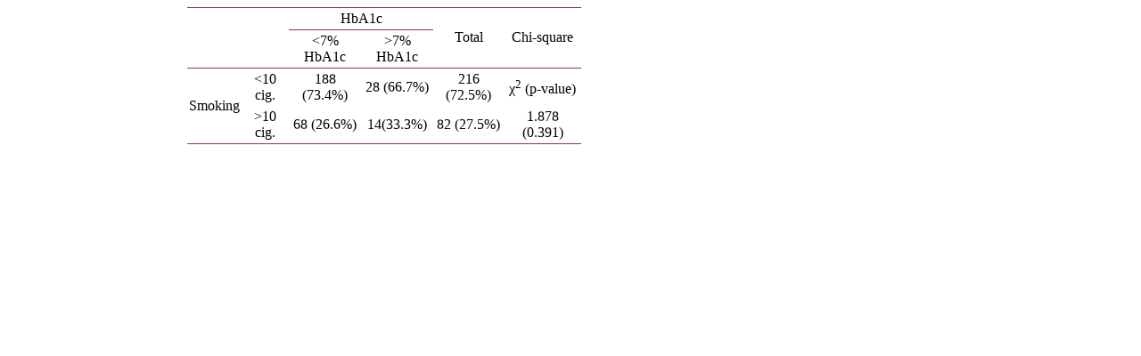

--- FILE ---
content_type: text/html;charset=UTF-8
request_url: https://html.scirp.org/file/_3-2102276_3.htm
body_size: 1049
content:
<html>
<head>
<script type="text/javascript">
  var _gaq = _gaq || [];
  _gaq.push(['_setAccount', 'UA-19523307-6']);
  _gaq.push(['_trackPageview']);

  (function() {
    var ga = document.createElement('script'); ga.type = 'text/javascript'; ga.async = true;
    ga.src = ('https:' == document.location.protocol ? 'https://ssl' : 'http://www') + '.google-analytics.com/ga.js';
    var s = document.getElementsByTagName('script')[0]; s.parentNode.insertBefore(ga, s);
  })();

</script>
<script type="text/javascript" src="//html.scirp.org/mathjax/2.7.2/MathJax.js?config=MML_HTMLorMML"></script>
</head>
<body><table class="MsoTableGrid" border="1" cellspacing="0" cellpadding="0" width="442" style="width:331.7pt;margin-left:151.65pt;border-collapse:collapse;border: none;mso-border-alt:solid windowtext .5pt;mso-yfti-tbllook:1184;mso-padding-alt: 2.85pt 1.4pt 2.85pt 1.4pt"> <tbody>   <tr style="mso-yfti-irow:0;mso-yfti-firstrow:yes;page-break-inside:avoid;  height:11.35pt">    <td rowspan="2" style="border:none;border-top:solid #943634 1.0pt;mso-border-top-themecolor:  accent2;mso-border-top-themeshade:191;mso-border-top-alt:solid #943634 .5pt;  mso-border-top-themecolor:accent2;mso-border-top-themeshade:191;padding:2.85pt 1.4pt 2.85pt 1.4pt;  height:11.35pt"> <p class="MsoNormal" align="center" style="text-align:center;mso-pagination:none;  layout-grid-mode:char;mso-layout-grid-align:none;punctuation-wrap:simple"> </p> </td>    <td rowspan="2" style="border:none;border-top:solid #943634 1.0pt;mso-border-top-themecolor:  accent2;mso-border-top-themeshade:191;mso-border-top-alt:solid #943634 .5pt;  mso-border-top-themecolor:accent2;mso-border-top-themeshade:191;padding:2.85pt 1.4pt 2.85pt 1.4pt;  height:11.35pt"> <p class="MsoNormal" align="center" style="text-align:center;mso-pagination:none;  layout-grid-mode:char;mso-layout-grid-align:none;punctuation-wrap:simple"> </p> </td>    <td colspan="2" style="border-top:solid #943634 1.0pt;mso-border-top-themecolor:  accent2;mso-border-top-themeshade:191;border-left:none;border-bottom:solid #943634 1.0pt;  mso-border-bottom-themecolor:accent2;mso-border-bottom-themeshade:191;  border-right:none;mso-border-top-alt:solid #943634 .5pt;mso-border-top-themecolor:  accent2;mso-border-top-themeshade:191;mso-border-bottom-alt:solid #943634 .25pt;  mso-border-bottom-themecolor:accent2;mso-border-bottom-themeshade:191;  padding:2.85pt 1.4pt 2.85pt 1.4pt;height:11.35pt"> <p class="MsoNormal" align="center" style="text-align:center;mso-pagination:none;  layout-grid-mode:char;mso-layout-grid-align:none;punctuation-wrap:simple">HbA1c </p> </td>    <td rowspan="2" style="border:none;border-top:solid #943634 1.0pt;mso-border-top-themecolor:  accent2;mso-border-top-themeshade:191;mso-border-top-alt:solid #943634 .5pt;  mso-border-top-themecolor:accent2;mso-border-top-themeshade:191;padding:2.85pt 1.4pt 2.85pt 1.4pt;  height:11.35pt"> <p class="MsoNormal" align="center" style="text-align:center;mso-pagination:none;  layout-grid-mode:char;mso-layout-grid-align:none;punctuation-wrap:simple">Total </p> </td>    <td rowspan="2" style="border:none;border-top:solid #943634 1.0pt;mso-border-top-themecolor:  accent2;mso-border-top-themeshade:191;mso-border-top-alt:solid #943634 .5pt;  mso-border-top-themecolor:accent2;mso-border-top-themeshade:191;padding:2.85pt 1.4pt 2.85pt 1.4pt;  height:11.35pt"> <p class="MsoNormal" align="center" style="text-align:center;mso-pagination:none;  layout-grid-mode:char;mso-layout-grid-align:none;punctuation-wrap:simple">Chi-square </p> </td>   </tr>   <tr style="mso-yfti-irow:1;page-break-inside:avoid;height:11.35pt">    <td style="border:none;mso-border-top-alt:solid #943634 .25pt;mso-border-top-themecolor:  accent2;mso-border-top-themeshade:191;padding:2.85pt 1.4pt 2.85pt 1.4pt;  height:11.35pt"> <p class="MsoNormal" align="center" style="text-align:center;mso-pagination:none;  layout-grid-mode:char;mso-layout-grid-align:none;punctuation-wrap:simple">&lt;7% HbA1c </p> </td>    <td style="border:none;border-top:solid #943634 1.0pt;mso-border-top-themecolor:  accent2;mso-border-top-themeshade:191;mso-border-top-alt:solid #943634 .25pt;  mso-border-top-themecolor:accent2;mso-border-top-themeshade:191;padding:2.85pt 1.4pt 2.85pt 1.4pt;  height:11.35pt"> <p class="MsoNormal" align="center" style="text-align:center;mso-pagination:none;  layout-grid-mode:char;mso-layout-grid-align:none;punctuation-wrap:simple">&gt;7% HbA1c </p> </td>   </tr>   <tr style="mso-yfti-irow:2;page-break-inside:avoid;height:11.35pt">    <td rowspan="2" style="border-top:solid #943634 1.0pt;mso-border-top-themecolor:  accent2;mso-border-top-themeshade:191;border-left:none;border-bottom:solid #943634 1.0pt;  mso-border-bottom-themecolor:accent2;mso-border-bottom-themeshade:191;  border-right:none;mso-border-top-alt:solid #943634 .25pt;mso-border-top-themecolor:  accent2;mso-border-top-themeshade:191;mso-border-bottom-alt:solid #943634 .5pt;  mso-border-bottom-themecolor:accent2;mso-border-bottom-themeshade:191;  padding:2.85pt 1.4pt 2.85pt 1.4pt;height:11.35pt"> <p class="MsoNormal" align="center" style="text-align:center;mso-pagination:none;  layout-grid-mode:char;mso-layout-grid-align:none;punctuation-wrap:simple">Smoking </p> </td>    <td style="border:none;border-top:solid #943634 1.0pt;mso-border-top-themecolor:  accent2;mso-border-top-themeshade:191;mso-border-top-alt:solid #943634 .25pt;  mso-border-top-themecolor:accent2;mso-border-top-themeshade:191;padding:2.85pt 1.4pt 2.85pt 1.4pt;  height:11.35pt"> <p class="MsoNormal" align="center" style="text-align:center;mso-pagination:none;  layout-grid-mode:char;mso-layout-grid-align:none;punctuation-wrap:simple">&lt;10 cig. </p> </td>    <td style="border:none;border-top:solid #943634 1.0pt;mso-border-top-themecolor:  accent2;mso-border-top-themeshade:191;mso-border-top-alt:solid #943634 .25pt;  mso-border-top-themecolor:accent2;mso-border-top-themeshade:191;padding:2.85pt 1.4pt 2.85pt 1.4pt;  height:11.35pt"> <p class="MsoNormal" align="center" style="text-align:center;mso-pagination:none;  layout-grid-mode:char;mso-layout-grid-align:none;punctuation-wrap:simple">188 (73.4%) </p> </td>    <td style="border:none;border-top:solid #943634 1.0pt;mso-border-top-themecolor:  accent2;mso-border-top-themeshade:191;mso-border-top-alt:solid #943634 .25pt;  mso-border-top-themecolor:accent2;mso-border-top-themeshade:191;padding:2.85pt 1.4pt 2.85pt 1.4pt;  height:11.35pt"> <p class="MsoNormal" align="center" style="text-align:center;mso-pagination:none;  layout-grid-mode:char;mso-layout-grid-align:none;punctuation-wrap:simple">28 (66.7%) </p> </td>    <td style="border:none;border-top:solid #943634 1.0pt;mso-border-top-themecolor:  accent2;mso-border-top-themeshade:191;mso-border-top-alt:solid #943634 .25pt;  mso-border-top-themecolor:accent2;mso-border-top-themeshade:191;padding:2.85pt 1.4pt 2.85pt 1.4pt;  height:11.35pt"> <p class="MsoNormal" align="center" style="text-align:center;mso-pagination:none;  layout-grid-mode:char;mso-layout-grid-align:none;punctuation-wrap:simple">216 (72.5%) </p> </td>    <td style="border:none;border-top:solid #943634 1.0pt;mso-border-top-themecolor:  accent2;mso-border-top-themeshade:191;mso-border-top-alt:solid #943634 .25pt;  mso-border-top-themecolor:accent2;mso-border-top-themeshade:191;padding:2.85pt 1.4pt 2.85pt 1.4pt;  height:11.35pt"> <p class="MsoNormal" align="center" style="text-align:center;mso-pagination:none;  layout-grid-mode:char;mso-layout-grid-align:none;punctuation-wrap:simple">χ<sup>2</sup> (p-value) </p> </td>   </tr>   <tr style="mso-yfti-irow:3;mso-yfti-lastrow:yes;page-break-inside:avoid;  height:11.35pt">    <td style="border:none;border-bottom:solid #943634 1.0pt;mso-border-bottom-themecolor:  accent2;mso-border-bottom-themeshade:191;mso-border-bottom-alt:solid #943634 .5pt;  mso-border-bottom-themecolor:accent2;mso-border-bottom-themeshade:191;  padding:2.85pt 1.4pt 2.85pt 1.4pt;height:11.35pt"> <p class="MsoNormal" align="center" style="text-align:center;mso-pagination:none;  layout-grid-mode:char;mso-layout-grid-align:none;punctuation-wrap:simple">&gt;10 cig. </p> </td>    <td style="border:none;border-bottom:solid #943634 1.0pt;mso-border-bottom-themecolor:  accent2;mso-border-bottom-themeshade:191;mso-border-bottom-alt:solid #943634 .5pt;  mso-border-bottom-themecolor:accent2;mso-border-bottom-themeshade:191;  padding:2.85pt 1.4pt 2.85pt 1.4pt;height:11.35pt"> <p class="MsoNormal" align="center" style="text-align:center;mso-pagination:none;  layout-grid-mode:char;mso-layout-grid-align:none;punctuation-wrap:simple">68 (26.6%) </p> </td>    <td style="border:none;border-bottom:solid #943634 1.0pt;mso-border-bottom-themecolor:  accent2;mso-border-bottom-themeshade:191;mso-border-bottom-alt:solid #943634 .5pt;  mso-border-bottom-themecolor:accent2;mso-border-bottom-themeshade:191;  padding:2.85pt 1.4pt 2.85pt 1.4pt;height:11.35pt"> <p class="MsoNormal" align="center" style="text-align:center;mso-pagination:none;  layout-grid-mode:char;mso-layout-grid-align:none;punctuation-wrap:simple">14(33.3%) </p> </td>    <td style="border:none;border-bottom:solid #943634 1.0pt;mso-border-bottom-themecolor:  accent2;mso-border-bottom-themeshade:191;mso-border-bottom-alt:solid #943634 .5pt;  mso-border-bottom-themecolor:accent2;mso-border-bottom-themeshade:191;  padding:2.85pt 1.4pt 2.85pt 1.4pt;height:11.35pt"> <p class="MsoNormal" align="center" style="text-align:center;mso-pagination:none;  layout-grid-mode:char;mso-layout-grid-align:none;punctuation-wrap:simple">82 (27.5%) </p> </td>    <td style="border:none;border-bottom:solid #943634 1.0pt;mso-border-bottom-themecolor:  accent2;mso-border-bottom-themeshade:191;mso-border-bottom-alt:solid #943634 .5pt;  mso-border-bottom-themecolor:accent2;mso-border-bottom-themeshade:191;  padding:2.85pt 1.4pt 2.85pt 1.4pt;height:11.35pt"> <p class="MsoNormal" align="center" style="text-align:center;mso-pagination:none;  layout-grid-mode:char;mso-layout-grid-align:none;punctuation-wrap:simple">1.878 (0.391) </p> </td>   </tr>  </tbody></table></body>
</html>